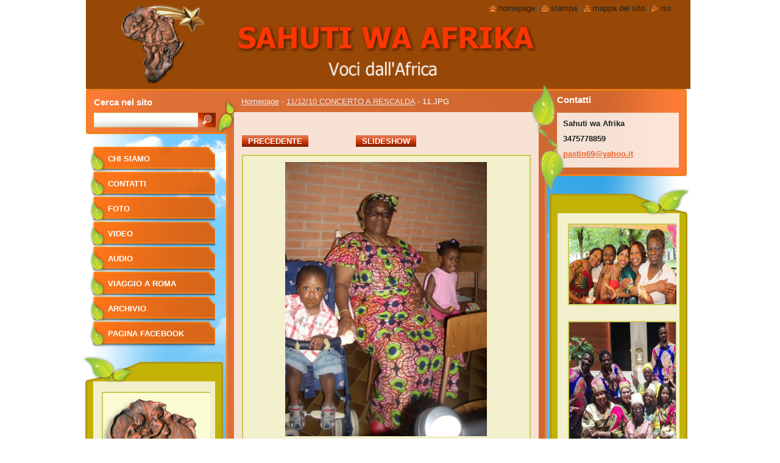

--- FILE ---
content_type: text/html; charset=UTF-8
request_url: https://www.sahutiwaafrika.it/album/a11-12-10-concerto-a-rescalda/a11-jpg/
body_size: 8199
content:
<!--[if lte IE 9]><!DOCTYPE HTML PUBLIC "-//W3C//DTD HTML 4.01 Transitional//EN" "https://www.w3.org/TR/html4/loose.dtd"><![endif]-->
<!DOCTYPE html>
<!--[if IE]><html class="ie" lang="it"><![endif]-->
<!--[if gt IE 9]><!--> 
<html lang="it">
<!--<![endif]-->
  <head>
    <!--[if lt IE 8]><meta http-equiv="X-UA-Compatible" content="IE=EmulateIE7"><![endif]--><!--[if IE 8]><meta http-equiv="X-UA-Compatible" content="IE=EmulateIE8"><![endif]--><!--[if IE 9]><meta http-equiv="X-UA-Compatible" content="IE=EmulateIE9"><![endif]-->
    <base href="https://www.sahutiwaafrika.it/">
  <meta charset="utf-8">
  <meta name="description" content="">
  <meta name="keywords" content="">
  <meta name="generator" content="Webnode">
  <meta name="apple-mobile-web-app-capable" content="yes">
  <meta name="apple-mobile-web-app-status-bar-style" content="black">
  <meta name="format-detection" content="telephone=no">
    <link rel="icon" type="image/svg+xml" href="/favicon.svg" sizes="any">  <link rel="icon" type="image/svg+xml" href="/favicon16.svg" sizes="16x16">  <link rel="icon" href="/favicon.ico"><link rel="canonical" href="https://www.sahutiwaafrika.it/album/a11-12-10-concerto-a-rescalda/a11-jpg/">
<script type="text/javascript">(function(i,s,o,g,r,a,m){i['GoogleAnalyticsObject']=r;i[r]=i[r]||function(){
			(i[r].q=i[r].q||[]).push(arguments)},i[r].l=1*new Date();a=s.createElement(o),
			m=s.getElementsByTagName(o)[0];a.async=1;a.src=g;m.parentNode.insertBefore(a,m)
			})(window,document,'script','//www.google-analytics.com/analytics.js','ga');ga('create', 'UA-797705-6', 'auto',{"name":"wnd_header"});ga('wnd_header.set', 'dimension1', 'W1');ga('wnd_header.set', 'anonymizeIp', true);ga('wnd_header.send', 'pageview');var pageTrackerAllTrackEvent=function(category,action,opt_label,opt_value){ga('send', 'event', category, action, opt_label, opt_value)};</script>
  <link rel="alternate" type="application/rss+xml" href="https://sahutiwaafrika.it/rss/all.xml" title="Visualizza tutti gli articoli">
<!--[if lte IE 9]><style type="text/css">.cke_skin_webnode iframe {vertical-align: baseline !important;}</style><![endif]-->
    <title>11.JPG :: Sahutiwaafrika</title>
    <meta name="robots" content="index, follow">
    <meta name="googlebot" content="index, follow">   
    <link href="https://d11bh4d8fhuq47.cloudfront.net/_system/skins/v9/50000532/css/style.css" rel="stylesheet" type="text/css" media="screen,projection,handheld,tv">
    <link href="https://d11bh4d8fhuq47.cloudfront.net/_system/skins/v9/50000532/css/print.css" rel="stylesheet" type="text/css" media="print">
    <script type="text/javascript" src="https://d11bh4d8fhuq47.cloudfront.net/_system/skins/v9/50000532/js/functions.js"></script>
    <!--[if IE]>
			<script type="text/javascript" src="https://d11bh4d8fhuq47.cloudfront.net/_system/skins/v9/50000532/js/functions-ie.js"></script>
		<![endif]-->
		<!--[if IE 6]>
      <script type="text/javascript" src="https://d11bh4d8fhuq47.cloudfront.net/_system/skins/v9/50000532/js/png.js"></script>
			<script type="text/javascript">
        DD_belatedPNG.fix('#list, #list2, .menu li a, .menu li a:hover, .menu li.selected a, .menu li.activeSelected a, .menu li.open a, .menu li.open a:hover, .menu .level1 li a, .menu .level1 li a:hover, .menu .level1 li.selected a, .menu .level1 li.activeSelected a, .menu .level1 li.open a, .menu .level1 li.open a:hover, .menu .level1 .level2 li a, .menu .level1 .level2 li a:hover, .menu .level1 .level2 li.selected a, .menu .level1 .level2 li.activeSelected a, #sidebar .boxTitle, #sidebar .boxContent, #sidebar .boxBottom, #right .boxTitle, #right .boxContent, #right .boxBottom');
        DD_belatedPNG.fixPNG('#list, #list2, .menu li a, .menu li a:hover, .menu li.selected a, .menu li.activeSelected a, .menu li.open a, .menu li.open a:hover, .menu .level1 li a, .menu .level1 li a:hover, .menu .level1 li.selected a, .menu .level1 li.activeSelected a, .menu .level1 li.open a, .menu .level1 li.open a:hover, .menu .level1 .level2 li a, .menu .level1 .level2 li a:hover, .menu .level1 .level2 li.selected a, .menu .level1 .level2 li.activeSelected a, #sidebar .boxTitle, #sidebar .boxContent, #sidebar .boxBottom, #right .boxTitle, #right .boxContent, #right .boxBottom');
      </script> 
    <![endif]--> 
  
				<script type="text/javascript">
				/* <![CDATA[ */
					
					if (typeof(RS_CFG) == 'undefined') RS_CFG = new Array();
					RS_CFG['staticServers'] = new Array('https://d11bh4d8fhuq47.cloudfront.net/');
					RS_CFG['skinServers'] = new Array('https://d11bh4d8fhuq47.cloudfront.net/');
					RS_CFG['filesPath'] = 'https://www.sahutiwaafrika.it/_files/';
					RS_CFG['filesAWSS3Path'] = 'https://5814ce3e24.cbaul-cdnwnd.com/fe1c008d901be9acd1fa80c240c834c0/';
					RS_CFG['lbClose'] = 'Chiudi';
					RS_CFG['skin'] = 'default';
					if (!RS_CFG['labels']) RS_CFG['labels'] = new Array();
					RS_CFG['systemName'] = 'Webnode';
						
					RS_CFG['responsiveLayout'] = 0;
					RS_CFG['mobileDevice'] = 0;
					RS_CFG['labels']['copyPasteSource'] = 'Maggiori informazioni';
					
				/* ]]> */
				</script><style type="text/css">/* <![CDATA[ */#oj1lxq49i0h {position: absolute;font-size: 13px !important;font-family: "Arial", helvetica, sans-serif !important;white-space: nowrap;z-index: 2147483647;-webkit-user-select: none;-khtml-user-select: none;-moz-user-select: none;-o-user-select: none;user-select: none;}#d112d1b3666g {position: relative;top: -14px;}* html #d112d1b3666g { top: -11px; }#d112d1b3666g a { text-decoration: none !important; }#d112d1b3666g a:hover { text-decoration: underline !important; }#ji56ia8jkif10 {z-index: 2147483647;display: inline-block !important;font-size: 16px;padding: 7px 59px 9px 59px;background: transparent url(https://d11bh4d8fhuq47.cloudfront.net/img/footer/footerButtonWebnodeHover.png?ph=5814ce3e24) top left no-repeat;height: 18px;cursor: pointer;}* html #ji56ia8jkif10 { height: 36px; }#ji56ia8jkif10:hover { background: url(https://d11bh4d8fhuq47.cloudfront.net/img/footer/footerButtonWebnode.png?ph=5814ce3e24) top left no-repeat; }#b0c243hd7cce { display: none; }#d9l49hm8f5a {z-index: 3000;text-align: left !important;position: absolute;height: 88px;font-size: 13px !important;color: #ffffff !important;font-family: "Arial", helvetica, sans-serif !important;overflow: hidden;cursor: pointer;}#d9l49hm8f5a a {color: #ffffff !important;}#iliio427 {color: #36322D !important;text-decoration: none !important;font-weight: bold !important;float: right;height: 31px;position: absolute;top: 19px;right: 15px;cursor: pointer;}#g300364a2kgmr7p { float: right; padding-right: 27px; display: block; line-height: 31px; height: 31px; background: url(https://d11bh4d8fhuq47.cloudfront.net/img/footer/footerButton.png?ph=5814ce3e24) top right no-repeat; white-space: nowrap; }#fnmkfka8fi { position: relative; left: 1px; float: left; display: block; width: 15px; height: 31px; background: url(https://d11bh4d8fhuq47.cloudfront.net/img/footer/footerButton.png?ph=5814ce3e24) top left no-repeat; }#iliio427:hover { color: #36322D !important; text-decoration: none !important; }#iliio427:hover #g300364a2kgmr7p { background: url(https://d11bh4d8fhuq47.cloudfront.net/img/footer/footerButtonHover.png?ph=5814ce3e24) top right no-repeat; }#iliio427:hover #fnmkfka8fi { background: url(https://d11bh4d8fhuq47.cloudfront.net/img/footer/footerButtonHover.png?ph=5814ce3e24) top left no-repeat; }#ish3hip1 {padding-right: 11px;padding-right: 11px;float: right;height: 60px;padding-top: 18px;background: url(https://d11bh4d8fhuq47.cloudfront.net/img/footer/footerBubble.png?ph=5814ce3e24) top right no-repeat;}#g2078q508 {float: left;width: 18px;height: 78px;background: url(https://d11bh4d8fhuq47.cloudfront.net/img/footer/footerBubble.png?ph=5814ce3e24) top left no-repeat;}* html #ji56ia8jkif10 { filter: progid:DXImageTransform.Microsoft.AlphaImageLoader(src='https://d11bh4d8fhuq47.cloudfront.net/img/footer/footerButtonWebnode.png?ph=5814ce3e24'); background: transparent; }* html #ji56ia8jkif10:hover { filter: progid:DXImageTransform.Microsoft.AlphaImageLoader(src='https://d11bh4d8fhuq47.cloudfront.net/img/footer/footerButtonWebnodeHover.png?ph=5814ce3e24'); background: transparent; }* html #ish3hip1 { height: 78px; background-image: url(https://d11bh4d8fhuq47.cloudfront.net/img/footer/footerBubbleIE6.png?ph=5814ce3e24);  }* html #g2078q508 { background-image: url(https://d11bh4d8fhuq47.cloudfront.net/img/footer/footerBubbleIE6.png?ph=5814ce3e24);  }* html #g300364a2kgmr7p { background-image: url(https://d11bh4d8fhuq47.cloudfront.net/img/footer/footerButtonIE6.png?ph=5814ce3e24); }* html #fnmkfka8fi { background-image: url(https://d11bh4d8fhuq47.cloudfront.net/img/footer/footerButtonIE6.png?ph=5814ce3e24); }* html #iliio427:hover #rbcGrSigTryButtonRight { background-image: url(https://d11bh4d8fhuq47.cloudfront.net/img/footer/footerButtonHoverIE6.png?ph=5814ce3e24);  }* html #iliio427:hover #rbcGrSigTryButtonLeft { background-image: url(https://d11bh4d8fhuq47.cloudfront.net/img/footer/footerButtonHoverIE6.png?ph=5814ce3e24);  }/* ]]> */</style><script type="text/javascript" src="https://d11bh4d8fhuq47.cloudfront.net/_system/client/js/compressed/frontend.package.1-3-108.js?ph=5814ce3e24"></script><style type="text/css">#lostPasswordLink a, .formSuffixLinks a {color: inherit !important;}</style></head>  
  
  <body> 
  
    <div id="body_bg">
      <div id="site_bg">
      
        <div id="site">
        
          <!-- HEADER -->
          <div id="header">    
            <div class="illustration">
              <div id="logozone">               
                <div id="logo"><a href="home/" title="Vai alla Homepage."><span id="rbcSystemIdentifierLogo" style="visibility: hidden;">Sahutiwaafrika</span></a></div>         
                <p id="moto"><span id="rbcCompanySlogan" class="rbcNoStyleSpan"></span></p>
              </div>              
              <img src="https://5814ce3e24.cbaul-cdnwnd.com/fe1c008d901be9acd1fa80c240c834c0/200003657-a5403a639c/50000000.jpg?ph=5814ce3e24" width="992" height="146" alt="">            </div>         
          </div>
          <!-- /HEADER -->
          
          <div class="cleaner"><!-- / --></div>
          
          <!-- MAIN -->
          <div id="main">
          
            <div id="list"><!-- / --></div> 
          
            <div id="content">             
              <div id="contentBoxs">       
       
                <!-- NAVIGATOR -->                
                <div id="pageNavigator" class="rbcContentBlock">                        <div id="navigator">           <a class="navFirstPage" href="/home/">Homepage</a>      <span><span> - </span></span>          <a href="foto/">11/12/10 CONCERTO A RESCALDA</a>      <span><span> - </span></span>          <span id="navCurrentPage">11.JPG</span>                 </div>              </div>                
                <!-- /NAVIGATOR --> 
                  
                <div class="cleaner"><!-- / --></div>                  
                
                <!-- MAIN CONTENT -->                
                



		
		           
      <div class="box">
        <div class="boxTitle"><h1></h1></div>
        <div class="boxContent">
          <div class="contentBox">

            <div class="photofull">  
                              
              <div class="pagination">
  		        	<table><tr><td class="before">
  						   	
	
			<a class="prev" title="Precedente" href="/album/a11-12-10-concerto-a-rescalda/a10-jpg/" onclick="RubicusFrontendIns.showPhotogalleryImage(this.href);">Precedente</a>

		
                </td><td class="control">
  	               <a id="slideshowControl" onclick="RubicusFrontendIns.startSlideshow(); return(false);" onmouseover="this.className='enableControl hover'" onmouseout="this.className='enableControl'" title="Avvia la slide show">
  	                 Slideshow
  	               </a>
  	               <script type="text/javascript"> if ( RubicusFrontendIns.isPhotogalleryAjaxMode() ) { document.getElementById('slideshowControl').className = "enableControl"; } </script>
                </td><td class="after">
                 	
                </td></tr></table>
              </div>								
  									
  						<div class="cleaner"><!-- / --></div>
                                                        
  						<span class="image"><span>
  						  <a href="/images/200001109-232c123750-public/11.JPG?s3=1" onclick="return !window.open(this.href);" title="La pagina sarà visualizzata in una nuova finestra.">
                  <img src="https://5814ce3e24.cbaul-cdnwnd.com/fe1c008d901be9acd1fa80c240c834c0/system_preview_detail_200001109-232c123750-public/11.JPG" width="331" height="450" alt="" onload="RubicusFrontendIns.startSlideshowInterval();">
                </a>
              </span></span>
  									
  						<div class="cleaner"><!-- / --></div>
  									             
  						
  									             
  						<div class="cleaner"><!-- / --></div>
  							
  						<div class="back"><a href="foto/">Indietro</a></div>
              					
            </div> 
         
          </div> 
        </div>
        <div class="boxBottom"><!-- / --></div>
      </div>     						

		
			
      <div class="cleaner"><!-- / --></div>

		
			<script type="text/javascript">
			RubicusFrontendIns.setNextPhotogalleryImage('');
			RubicusFrontendIns.setPreviousPhotogalleryImage('/album/a11-12-10-concerto-a-rescalda/a10-jpg/');
			</script>
			                       
                <!-- /MAIN CONTENT -->             
                   
              </div>               
              <div id="contentBottom"><!-- / --></div>                           
            </div>
            
            <!-- SIDEBAR -->
            <div id="sidebar">
              <div id="sidebarContent">
              
                <!-- MENU -->
                


      <div id="menuzone">

		<ul class="menu">
	<li class="first">
  
      <a href="/chi-siamo/">
    
      Chi siamo
      
  </a>
  
  </li>
	<li>
  
      <a href="/contattaci/">
    
      Contatti
      
  </a>
  
  </li>
	<li>
  
      <a href="/foto/">
    
      foto
      
  </a>
  
  </li>
	<li>
  
      <a href="/video/">
    
      Video
      
  </a>
  
  </li>
	<li>
  
      <a href="/audio/">
    
      Audio
      
  </a>
  
  </li>
	<li>
  
      <a href="/roma/">
    
      viaggio a Roma
      
  </a>
  
  </li>
	<li>
  
      <a href="/archivio/">
    
      Archivio
      
  </a>
  
  </li>
	<li class="last">
  
      <a href="/pagina-facebook/">
    
      pagina facebook
      
  </a>
  
  </li>
</ul>

      </div>

					       
                <!-- /MENU -->
                
                <div class="cleaner"><!-- / --></div>
                
                <!-- SIDEBAR CONTENT -->                         
                
								
			<div class="box">
			  <div class="boxTitle"><!-- / --></div>
        <div class="boxContent">
          <div class="contentBox">

		<p style="text-align: center;">
	<img width="186" height="229" alt="" src="https://5814ce3e24.cbaul-cdnwnd.com/fe1c008d901be9acd1fa80c240c834c0/200003258-0e4670f404/Foto frontpage CD.JPG"></p>

        
          </div>                
        </div>
        <div class="boxBottom"><!-- / --></div>
      </div>
      
      <div class="cleaner"><!-- / --></div>

		          
                                                     
                <!-- /SIDEBAR CONTENT -->
              
              </div>
            </div>            
            <!-- /SIDEBAR -->
            
            <!-- RIGHT CONTENT -->
            <div id="right">
              <div id="rightContent">
              
                <!-- CONTACT -->                
                
          
      <div id="contact">
        <div id="contactTitle"><h2>Contatti</h2></div>
          <div id="contactContent">
          
		

      <p class="name">Sahuti wa Afrika</p>
                  
      
      
      <p class="phone">3475778859</p>

	
      
	
	    <p class="email"><a href="&#109;&#97;&#105;&#108;&#116;&#111;:&#112;&#97;&#115;&#116;&#105;&#110;69&#64;&#121;&#97;&#104;&#111;&#111;&#46;&#105;&#116;"><span id="rbcContactEmail">&#112;&#97;&#115;&#116;&#105;&#110;69&#64;&#121;&#97;&#104;&#111;&#111;&#46;&#105;&#116;</span></a></p>

	        

		
        
          </div>
        <div id="contactBottom"><!-- / --></div>
        <div id="list2"><!-- / --></div>
      </div>
      
      <div class="cleaner"><!-- / --></div>

					                 
                <!-- /CONTACT -->               
                
                
								
			<div class="box">
			  <div class="boxTitle"><!-- / --></div>
        <div class="boxContent">
          <div class="contentBox">

		<p><img alt="" src="https://5814ce3e24.cbaul-cdnwnd.com/fe1c008d901be9acd1fa80c240c834c0/200003054-7497e75927/img_7997.jpg" style="height: 130px; width: 180px;"><img alt="" src="https://5814ce3e24.cbaul-cdnwnd.com/fe1c008d901be9acd1fa80c240c834c0/200004152-c2413c2416/image004B.jpg" style="width: 175px; height: 350px;"></p>

        
          </div>                
        </div>
        <div class="boxBottom"><!-- / --></div>
      </div>
      
      <div class="cleaner"><!-- / --></div>

		          
                           
              </div>
            </div>  
            <!-- /RIGHT CONTENT -->            
            
            <hr class="cleaner">
            
            <!-- SEARCH BOX -->
            
        
      <div id="searchBox">

		<form action="/search/" method="get" id="fulltextSearch">
		
		    <label for="fulltextSearchText">Cerca nel sito</label>
		    <div class="cleaner"><!-- / --></div>
		    
      	<input type="text" id="fulltextSearchText" name="text">
      	<input type="image" id="fulltextSubmit" src="https://d11bh4d8fhuq47.cloudfront.net/_system/skins/v9/50000532/img/search_btn.jpg" alt="Cerca">

		</form>


      </div>
      
      <div class="cleaner"><!-- / --></div>

		            <!-- SEARCH BOX -->
                      
          </div>
          <!-- /MAIN -->
          
          <!-- QUICK LINKS -->
          <table id="quickLinks">
            <tr><td>
              <div id="links">
                <p>
                  <span class="homepage"><a href="home/" title="Vai alla Homepage.">Homepage</a></span>
                  <span class="separator"> | </span>
                  <span class="print"><a href="#" onclick="window.print(); return false;" title="Stampa la pagina">Stampa</a></span>
                  <span class="separator"> | </span>
                  <span class="sitemap"><a href="/sitemap/" title="Vai alla Mappa del sito.">Mappa del sito</a></span>
                  <span class="separator"> | </span>
                  <span class="rss"><a href="/rss/" title="Feed RSS">RSS</a></span>
                </p>  
              </div>
            </td><td>
              <div class="lang"><div id="languageSelect"></div>			</div>
            </td></tr>
          </table>
          <!-- /QUICK LINKS -->
        
        </div>
        
        <!-- FOOTER -->
        <div id="footer">
          <div id="footerLeft"><span id="rbcFooterText" class="rbcNoStyleSpan">© 2010 Tutti i diritti riservati.</span></div>            
          <div id="footerRight"><span class="rbcSignatureText"><a href="https://www.webnode.it?utm_source=text&amp;utm_medium=footer&amp;utm_campaign=free2" rel="nofollow">Crea un sito gratis</a><a id="ji56ia8jkif10" href="https://www.webnode.it?utm_source=button&amp;utm_medium=footer&amp;utm_campaign=free2" rel="nofollow"><span id="b0c243hd7cce">Webnode</span></a></span></div>   
        </div>
        <!-- /FOOTER -->
        
      </div>
    </div>

    <script type="text/javascript">
		/* <![CDATA[ */

			RubicusFrontendIns.addObserver
			({

				onContentChange: function ()
        {
          RubicusFrontendIns.faqInit('faq', 'answerBlock');
          
          box_maximizing();
        },

				onStartSlideshow: function()
				{
					$('slideshowControl').innerHTML	= '<span>Pausa<'+'/span>';
					$('slideshowControl').title			= 'Interrompe la slideshow';
					$('slideshowControl').onclick		= RubicusFrontendIns.stopSlideshow.bind(RubicusFrontendIns);
				},

				onStopSlideshow: function()
				{
					$('slideshowControl').innerHTML	= '<span>Slideshow<'+'/span>';
					$('slideshowControl').title			= 'Avvia la slide show';
					$('slideshowControl').onclick		= RubicusFrontendIns.startSlideshow.bind(RubicusFrontendIns);
				},

				onShowImage: function()
				{
					if (RubicusFrontendIns.isSlideshowMode())
					{
						$('slideshowControl').innerHTML	= '<span>Pausa<'+'/span>';
						$('slideshowControl').title			= 'Interrompe la slideshow';
						$('slideshowControl').onclick		= RubicusFrontendIns.stopSlideshow.bind(RubicusFrontendIns);
					}
				}

			 });
       
        RubicusFrontendIns.faqInit('faq', 'answerBlock'); 
        
        box_maximizing();
        		          
			  RubicusFrontendIns.addFileToPreload('https://d11bh4d8fhuq47.cloudfront.net/_system/skins/v9/50000532/img/loading.gif');
			  RubicusFrontendIns.addFileToPreload('https://d11bh4d8fhuq47.cloudfront.net/_system/skins/v9/50000532/img/menu_active.png');
			  RubicusFrontendIns.addFileToPreload('https://d11bh4d8fhuq47.cloudfront.net/_system/skins/v9/50000532/img/menu_hover.png');
			  RubicusFrontendIns.addFileToPreload('https://d11bh4d8fhuq47.cloudfront.net/_system/skins/v9/50000532/img/menu_open.png');
			  RubicusFrontendIns.addFileToPreload('https://d11bh4d8fhuq47.cloudfront.net/_system/skins/v9/50000532/img/submenu2_hover.png');
			  
			  RubicusFrontendIns.addFileToPreload('https://d11bh4d8fhuq47.cloudfront.net/_system/skins/v9/50000532/img/submenu_active.png');
			  RubicusFrontendIns.addFileToPreload('https://d11bh4d8fhuq47.cloudfront.net/_system/skins/v9/50000532/img/submenu_hover.png');			  
			  RubicusFrontendIns.addFileToPreload('https://d11bh4d8fhuq47.cloudfront.net/_system/skins/v9/50000532/img/submenu_open.png');
			  
			  
			  
  		/* ]]> */
  	 </script>
  
  <div id="rbcFooterHtml"></div><div style="display: none;" id="oj1lxq49i0h"><span id="d112d1b3666g">&nbsp;</span></div><div id="d9l49hm8f5a" style="display: none;"><a href="https://www.webnode.it?utm_source=window&amp;utm_medium=footer&amp;utm_campaign=free2" rel="nofollow"><div id="g2078q508"><!-- / --></div><div id="ish3hip1"><div><strong id="i23936c82mf5401">Ti piace questo stio?</strong><br /><span id="bb645n91q8">Crea il tuo situ in 2 minuti!</span></div><span id="iliio427"><span id="fnmkfka8fi"><!-- / --></span><span id="g300364a2kgmr7p">Provalo ora!</span></span></div></a></div><script type="text/javascript">/* <![CDATA[ */var e7d0945e3e8bc = {sig: $('oj1lxq49i0h'),prefix: $('d112d1b3666g'),btn : $('ji56ia8jkif10'),win : $('d9l49hm8f5a'),winLeft : $('g2078q508'),winLeftT : $('b91fb030ad75'),winLeftB : $('d08e86de1m79'),winRght : $('ish3hip1'),winRghtT : $('gj16ff49255'),winRghtB : $('i85hcfai1m2erdf'),tryBtn : $('iliio427'),tryLeft : $('fnmkfka8fi'),tryRght : $('g300364a2kgmr7p'),text : $('bb645n91q8'),title : $('i23936c82mf5401')};e7d0945e3e8bc.sig.appendChild(e7d0945e3e8bc.btn);var it010ao1=0,cd9797a8ei=0,gdgchemc9bc91=0,je3595c22pe,e096535d3=$$('.rbcSignatureText')[0],b62mjl61133=false,c54d67b2ec1eg;function j0khbgg1(){if (!b62mjl61133 && pageTrackerAllTrackEvent){pageTrackerAllTrackEvent('Signature','Window show - web',e7d0945e3e8bc.sig.getElementsByTagName('a')[0].innerHTML);b62mjl61133=true;}e7d0945e3e8bc.win.show();gdgchemc9bc91=e7d0945e3e8bc.tryLeft.offsetWidth+e7d0945e3e8bc.tryRght.offsetWidth+1;e7d0945e3e8bc.tryBtn.style.width=parseInt(gdgchemc9bc91)+'px';e7d0945e3e8bc.text.parentNode.style.width = '';e7d0945e3e8bc.winRght.style.width=parseInt(20+gdgchemc9bc91+Math.max(e7d0945e3e8bc.text.offsetWidth,e7d0945e3e8bc.title.offsetWidth))+'px';e7d0945e3e8bc.win.style.width=parseInt(e7d0945e3e8bc.winLeft.offsetWidth+e7d0945e3e8bc.winRght.offsetWidth)+'px';var wl=e7d0945e3e8bc.sig.offsetLeft+e7d0945e3e8bc.btn.offsetLeft+e7d0945e3e8bc.btn.offsetWidth-e7d0945e3e8bc.win.offsetWidth+12;if (wl<10){wl=10;}e7d0945e3e8bc.win.style.left=parseInt(wl)+'px';e7d0945e3e8bc.win.style.top=parseInt(cd9797a8ei-e7d0945e3e8bc.win.offsetHeight)+'px';clearTimeout(je3595c22pe);}function cklfmil505fehg(){je3595c22pe=setTimeout('e7d0945e3e8bc.win.hide()',1000);}function qkkvq38jj9ml(){var ph = RubicusFrontendIns.photoDetailHandler.lightboxFixed?document.getElementsByTagName('body')[0].offsetHeight/2:RubicusFrontendIns.getPageSize().pageHeight;e7d0945e3e8bc.sig.show();it010ao1=0;cd9797a8ei=0;if (e096535d3&&e096535d3.offsetParent){var obj=e096535d3;do{it010ao1+=obj.offsetLeft;cd9797a8ei+=obj.offsetTop;} while (obj = obj.offsetParent);}if ($('rbcFooterText')){e7d0945e3e8bc.sig.style.color = $('rbcFooterText').getStyle('color');e7d0945e3e8bc.sig.getElementsByTagName('a')[0].style.color = $('rbcFooterText').getStyle('color');}e7d0945e3e8bc.sig.style.width=parseInt(e7d0945e3e8bc.prefix.offsetWidth+e7d0945e3e8bc.btn.offsetWidth)+'px';if (it010ao1<0||it010ao1>document.body.offsetWidth){it010ao1=(document.body.offsetWidth-e7d0945e3e8bc.sig.offsetWidth)/2;}if (it010ao1>(document.body.offsetWidth*0.55)){e7d0945e3e8bc.sig.style.left=parseInt(it010ao1+(e096535d3?e096535d3.offsetWidth:0)-e7d0945e3e8bc.sig.offsetWidth)+'px';}else{e7d0945e3e8bc.sig.style.left=parseInt(it010ao1)+'px';}if (cd9797a8ei<=0 || RubicusFrontendIns.photoDetailHandler.lightboxFixed){cd9797a8ei=ph-5-e7d0945e3e8bc.sig.offsetHeight;}e7d0945e3e8bc.sig.style.top=parseInt(cd9797a8ei-5)+'px';}function c6dqlm76a1clo(){if (c54d67b2ec1eg){clearTimeout(c54d67b2ec1eg);}c54d67b2ec1eg = setTimeout('qkkvq38jj9ml()', 10);}Event.observe(window,'load',function(){if (e7d0945e3e8bc.win&&e7d0945e3e8bc.btn){if (e096535d3){if (e096535d3.getElementsByTagName("a").length > 0){e7d0945e3e8bc.prefix.innerHTML = e096535d3.innerHTML + '&nbsp;';}else{e7d0945e3e8bc.prefix.innerHTML = '<a href="https://www.webnode.it?utm_source=text&amp;utm_medium=footer&amp;utm_content=it-web-0&amp;utm_campaign=signature" rel="nofollow">'+e096535d3.innerHTML + '</a>&nbsp;';}e096535d3.style.visibility='hidden';}else{if (pageTrackerAllTrackEvent){pageTrackerAllTrackEvent('Signature','Missing rbcSignatureText','www.sahutiwaafrika.it');}}qkkvq38jj9ml();setTimeout(qkkvq38jj9ml, 500);setTimeout(qkkvq38jj9ml, 1000);setTimeout(qkkvq38jj9ml, 5000);Event.observe(e7d0945e3e8bc.btn,'mouseover',j0khbgg1);Event.observe(e7d0945e3e8bc.win,'mouseover',j0khbgg1);Event.observe(e7d0945e3e8bc.btn,'mouseout',cklfmil505fehg);Event.observe(e7d0945e3e8bc.win,'mouseout',cklfmil505fehg);Event.observe(e7d0945e3e8bc.win,'click',function(){if (pageTrackerAllTrackEvent){pageTrackerAllTrackEvent('Signature','Window click - web','Ti piace questo stio?',0);}document/*es0s8q14xc*/.location.href='https://www.webnode.it?utm_source=window&utm_medium=footer&utm_content=it-web-0&utm_campaign=signature';});Event.observe(window, 'resize', c6dqlm76a1clo);Event.observe(document.body, 'resize', c6dqlm76a1clo);RubicusFrontendIns.addObserver({onResize: c6dqlm76a1clo});RubicusFrontendIns.addObserver({onContentChange: c6dqlm76a1clo});RubicusFrontendIns.addObserver({onLightboxUpdate: qkkvq38jj9ml});Event.observe(e7d0945e3e8bc.btn, 'click', function(){if (pageTrackerAllTrackEvent){pageTrackerAllTrackEvent('Signature','Button click - web',e7d0945e3e8bc.sig.getElementsByTagName('a')[0].innerHTML);}});Event.observe(e7d0945e3e8bc.tryBtn, 'click', function(){if (pageTrackerAllTrackEvent){pageTrackerAllTrackEvent('Signature','Try Button click - web','Ti piace questo stio?',0);}});}});RubicusFrontendIns.addFileToPreload('https://d11bh4d8fhuq47.cloudfront.net/img/footer/footerButtonWebnode.png?ph=5814ce3e24');RubicusFrontendIns.addFileToPreload('https://d11bh4d8fhuq47.cloudfront.net/img/footer/footerButton.png?ph=5814ce3e24');RubicusFrontendIns.addFileToPreload('https://d11bh4d8fhuq47.cloudfront.net/img/footer/footerButtonHover.png?ph=5814ce3e24');RubicusFrontendIns.addFileToPreload('https://d11bh4d8fhuq47.cloudfront.net/img/footer/footerBubble.png?ph=5814ce3e24');if (Prototype.Browser.IE){RubicusFrontendIns.addFileToPreload('https://d11bh4d8fhuq47.cloudfront.net/img/footer/footerBubbleIE6.png?ph=5814ce3e24');RubicusFrontendIns.addFileToPreload('https://d11bh4d8fhuq47.cloudfront.net/img/footer/footerButtonHoverIE6.png?ph=5814ce3e24');}RubicusFrontendIns.copyLink = 'https://www.webnode.it';RS_CFG['labels']['copyPasteBackLink'] = 'Crea il tuo sito personale gratis';/* ]]> */</script><script type="text/javascript">var keenTrackerCmsTrackEvent=function(id){if(typeof _jsTracker=="undefined" || !_jsTracker){return false;};try{var name=_keenEvents[id];var keenEvent={user:{u:_keenData.u,p:_keenData.p,lc:_keenData.lc,t:_keenData.t},action:{identifier:id,name:name,category:'cms',platform:'WND1',version:'2.1.157'},browser:{url:location.href,ua:navigator.userAgent,referer_url:document.referrer,resolution:screen.width+'x'+screen.height,ip:'3.23.113.105'}};_jsTracker.jsonpSubmit('PROD',keenEvent,function(err,res){});}catch(err){console.log(err)};};</script></body>
</html>